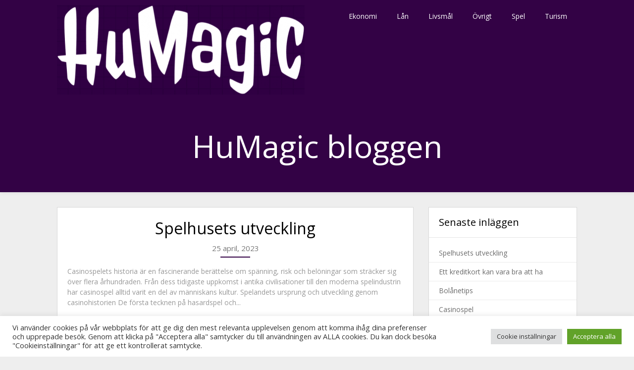

--- FILE ---
content_type: text/html; charset=UTF-8
request_url: https://humagic.se/
body_size: 56992
content:
<!DOCTYPE html><html lang="sv-SE"><head><meta charset="UTF-8"><meta name="viewport" content="width=device-width, initial-scale=1"><link rel="profile" href="https://gmpg.org/xfn/11"><link rel="pingback" href="https://humagic.se/xmlrpc.php"><title>HuMagic bloggen</title><meta name='robots' content='max-image-preview:large' /><link rel='dns-prefetch' href='//fonts.googleapis.com' /><link rel="alternate" type="application/rss+xml" title="HuMagic bloggen &raquo; Webbflöde" href="https://humagic.se/feed/" /><link rel="alternate" type="application/rss+xml" title="HuMagic bloggen &raquo; Kommentarsflöde" href="https://humagic.se/comments/feed/" /><style id='wp-img-auto-sizes-contain-inline-css' type='text/css'>img:is([sizes=auto i],[sizes^="auto," i]){contain-intrinsic-size:3000px 1500px}
/*# sourceURL=wp-img-auto-sizes-contain-inline-css */</style><style id='wp-emoji-styles-inline-css' type='text/css'>img.wp-smiley, img.emoji {
		display: inline !important;
		border: none !important;
		box-shadow: none !important;
		height: 1em !important;
		width: 1em !important;
		margin: 0 0.07em !important;
		vertical-align: -0.1em !important;
		background: none !important;
		padding: 0 !important;
	}
/*# sourceURL=wp-emoji-styles-inline-css */</style><style id='wp-block-library-inline-css' type='text/css'>:root{--wp-block-synced-color:#7a00df;--wp-block-synced-color--rgb:122,0,223;--wp-bound-block-color:var(--wp-block-synced-color);--wp-editor-canvas-background:#ddd;--wp-admin-theme-color:#007cba;--wp-admin-theme-color--rgb:0,124,186;--wp-admin-theme-color-darker-10:#006ba1;--wp-admin-theme-color-darker-10--rgb:0,107,160.5;--wp-admin-theme-color-darker-20:#005a87;--wp-admin-theme-color-darker-20--rgb:0,90,135;--wp-admin-border-width-focus:2px}@media (min-resolution:192dpi){:root{--wp-admin-border-width-focus:1.5px}}.wp-element-button{cursor:pointer}:root .has-very-light-gray-background-color{background-color:#eee}:root .has-very-dark-gray-background-color{background-color:#313131}:root .has-very-light-gray-color{color:#eee}:root .has-very-dark-gray-color{color:#313131}:root .has-vivid-green-cyan-to-vivid-cyan-blue-gradient-background{background:linear-gradient(135deg,#00d084,#0693e3)}:root .has-purple-crush-gradient-background{background:linear-gradient(135deg,#34e2e4,#4721fb 50%,#ab1dfe)}:root .has-hazy-dawn-gradient-background{background:linear-gradient(135deg,#faaca8,#dad0ec)}:root .has-subdued-olive-gradient-background{background:linear-gradient(135deg,#fafae1,#67a671)}:root .has-atomic-cream-gradient-background{background:linear-gradient(135deg,#fdd79a,#004a59)}:root .has-nightshade-gradient-background{background:linear-gradient(135deg,#330968,#31cdcf)}:root .has-midnight-gradient-background{background:linear-gradient(135deg,#020381,#2874fc)}:root{--wp--preset--font-size--normal:16px;--wp--preset--font-size--huge:42px}.has-regular-font-size{font-size:1em}.has-larger-font-size{font-size:2.625em}.has-normal-font-size{font-size:var(--wp--preset--font-size--normal)}.has-huge-font-size{font-size:var(--wp--preset--font-size--huge)}.has-text-align-center{text-align:center}.has-text-align-left{text-align:left}.has-text-align-right{text-align:right}.has-fit-text{white-space:nowrap!important}#end-resizable-editor-section{display:none}.aligncenter{clear:both}.items-justified-left{justify-content:flex-start}.items-justified-center{justify-content:center}.items-justified-right{justify-content:flex-end}.items-justified-space-between{justify-content:space-between}.screen-reader-text{border:0;clip-path:inset(50%);height:1px;margin:-1px;overflow:hidden;padding:0;position:absolute;width:1px;word-wrap:normal!important}.screen-reader-text:focus{background-color:#ddd;clip-path:none;color:#444;display:block;font-size:1em;height:auto;left:5px;line-height:normal;padding:15px 23px 14px;text-decoration:none;top:5px;width:auto;z-index:100000}html :where(.has-border-color){border-style:solid}html :where([style*=border-top-color]){border-top-style:solid}html :where([style*=border-right-color]){border-right-style:solid}html :where([style*=border-bottom-color]){border-bottom-style:solid}html :where([style*=border-left-color]){border-left-style:solid}html :where([style*=border-width]){border-style:solid}html :where([style*=border-top-width]){border-top-style:solid}html :where([style*=border-right-width]){border-right-style:solid}html :where([style*=border-bottom-width]){border-bottom-style:solid}html :where([style*=border-left-width]){border-left-style:solid}html :where(img[class*=wp-image-]){height:auto;max-width:100%}:where(figure){margin:0 0 1em}html :where(.is-position-sticky){--wp-admin--admin-bar--position-offset:var(--wp-admin--admin-bar--height,0px)}@media screen and (max-width:600px){html :where(.is-position-sticky){--wp-admin--admin-bar--position-offset:0px}}

/*# sourceURL=wp-block-library-inline-css */</style><style id='global-styles-inline-css' type='text/css'>:root{--wp--preset--aspect-ratio--square: 1;--wp--preset--aspect-ratio--4-3: 4/3;--wp--preset--aspect-ratio--3-4: 3/4;--wp--preset--aspect-ratio--3-2: 3/2;--wp--preset--aspect-ratio--2-3: 2/3;--wp--preset--aspect-ratio--16-9: 16/9;--wp--preset--aspect-ratio--9-16: 9/16;--wp--preset--color--black: #000000;--wp--preset--color--cyan-bluish-gray: #abb8c3;--wp--preset--color--white: #ffffff;--wp--preset--color--pale-pink: #f78da7;--wp--preset--color--vivid-red: #cf2e2e;--wp--preset--color--luminous-vivid-orange: #ff6900;--wp--preset--color--luminous-vivid-amber: #fcb900;--wp--preset--color--light-green-cyan: #7bdcb5;--wp--preset--color--vivid-green-cyan: #00d084;--wp--preset--color--pale-cyan-blue: #8ed1fc;--wp--preset--color--vivid-cyan-blue: #0693e3;--wp--preset--color--vivid-purple: #9b51e0;--wp--preset--gradient--vivid-cyan-blue-to-vivid-purple: linear-gradient(135deg,rgb(6,147,227) 0%,rgb(155,81,224) 100%);--wp--preset--gradient--light-green-cyan-to-vivid-green-cyan: linear-gradient(135deg,rgb(122,220,180) 0%,rgb(0,208,130) 100%);--wp--preset--gradient--luminous-vivid-amber-to-luminous-vivid-orange: linear-gradient(135deg,rgb(252,185,0) 0%,rgb(255,105,0) 100%);--wp--preset--gradient--luminous-vivid-orange-to-vivid-red: linear-gradient(135deg,rgb(255,105,0) 0%,rgb(207,46,46) 100%);--wp--preset--gradient--very-light-gray-to-cyan-bluish-gray: linear-gradient(135deg,rgb(238,238,238) 0%,rgb(169,184,195) 100%);--wp--preset--gradient--cool-to-warm-spectrum: linear-gradient(135deg,rgb(74,234,220) 0%,rgb(151,120,209) 20%,rgb(207,42,186) 40%,rgb(238,44,130) 60%,rgb(251,105,98) 80%,rgb(254,248,76) 100%);--wp--preset--gradient--blush-light-purple: linear-gradient(135deg,rgb(255,206,236) 0%,rgb(152,150,240) 100%);--wp--preset--gradient--blush-bordeaux: linear-gradient(135deg,rgb(254,205,165) 0%,rgb(254,45,45) 50%,rgb(107,0,62) 100%);--wp--preset--gradient--luminous-dusk: linear-gradient(135deg,rgb(255,203,112) 0%,rgb(199,81,192) 50%,rgb(65,88,208) 100%);--wp--preset--gradient--pale-ocean: linear-gradient(135deg,rgb(255,245,203) 0%,rgb(182,227,212) 50%,rgb(51,167,181) 100%);--wp--preset--gradient--electric-grass: linear-gradient(135deg,rgb(202,248,128) 0%,rgb(113,206,126) 100%);--wp--preset--gradient--midnight: linear-gradient(135deg,rgb(2,3,129) 0%,rgb(40,116,252) 100%);--wp--preset--font-size--small: 13px;--wp--preset--font-size--medium: 20px;--wp--preset--font-size--large: 36px;--wp--preset--font-size--x-large: 42px;--wp--preset--spacing--20: 0.44rem;--wp--preset--spacing--30: 0.67rem;--wp--preset--spacing--40: 1rem;--wp--preset--spacing--50: 1.5rem;--wp--preset--spacing--60: 2.25rem;--wp--preset--spacing--70: 3.38rem;--wp--preset--spacing--80: 5.06rem;--wp--preset--shadow--natural: 6px 6px 9px rgba(0, 0, 0, 0.2);--wp--preset--shadow--deep: 12px 12px 50px rgba(0, 0, 0, 0.4);--wp--preset--shadow--sharp: 6px 6px 0px rgba(0, 0, 0, 0.2);--wp--preset--shadow--outlined: 6px 6px 0px -3px rgb(255, 255, 255), 6px 6px rgb(0, 0, 0);--wp--preset--shadow--crisp: 6px 6px 0px rgb(0, 0, 0);}:where(.is-layout-flex){gap: 0.5em;}:where(.is-layout-grid){gap: 0.5em;}body .is-layout-flex{display: flex;}.is-layout-flex{flex-wrap: wrap;align-items: center;}.is-layout-flex > :is(*, div){margin: 0;}body .is-layout-grid{display: grid;}.is-layout-grid > :is(*, div){margin: 0;}:where(.wp-block-columns.is-layout-flex){gap: 2em;}:where(.wp-block-columns.is-layout-grid){gap: 2em;}:where(.wp-block-post-template.is-layout-flex){gap: 1.25em;}:where(.wp-block-post-template.is-layout-grid){gap: 1.25em;}.has-black-color{color: var(--wp--preset--color--black) !important;}.has-cyan-bluish-gray-color{color: var(--wp--preset--color--cyan-bluish-gray) !important;}.has-white-color{color: var(--wp--preset--color--white) !important;}.has-pale-pink-color{color: var(--wp--preset--color--pale-pink) !important;}.has-vivid-red-color{color: var(--wp--preset--color--vivid-red) !important;}.has-luminous-vivid-orange-color{color: var(--wp--preset--color--luminous-vivid-orange) !important;}.has-luminous-vivid-amber-color{color: var(--wp--preset--color--luminous-vivid-amber) !important;}.has-light-green-cyan-color{color: var(--wp--preset--color--light-green-cyan) !important;}.has-vivid-green-cyan-color{color: var(--wp--preset--color--vivid-green-cyan) !important;}.has-pale-cyan-blue-color{color: var(--wp--preset--color--pale-cyan-blue) !important;}.has-vivid-cyan-blue-color{color: var(--wp--preset--color--vivid-cyan-blue) !important;}.has-vivid-purple-color{color: var(--wp--preset--color--vivid-purple) !important;}.has-black-background-color{background-color: var(--wp--preset--color--black) !important;}.has-cyan-bluish-gray-background-color{background-color: var(--wp--preset--color--cyan-bluish-gray) !important;}.has-white-background-color{background-color: var(--wp--preset--color--white) !important;}.has-pale-pink-background-color{background-color: var(--wp--preset--color--pale-pink) !important;}.has-vivid-red-background-color{background-color: var(--wp--preset--color--vivid-red) !important;}.has-luminous-vivid-orange-background-color{background-color: var(--wp--preset--color--luminous-vivid-orange) !important;}.has-luminous-vivid-amber-background-color{background-color: var(--wp--preset--color--luminous-vivid-amber) !important;}.has-light-green-cyan-background-color{background-color: var(--wp--preset--color--light-green-cyan) !important;}.has-vivid-green-cyan-background-color{background-color: var(--wp--preset--color--vivid-green-cyan) !important;}.has-pale-cyan-blue-background-color{background-color: var(--wp--preset--color--pale-cyan-blue) !important;}.has-vivid-cyan-blue-background-color{background-color: var(--wp--preset--color--vivid-cyan-blue) !important;}.has-vivid-purple-background-color{background-color: var(--wp--preset--color--vivid-purple) !important;}.has-black-border-color{border-color: var(--wp--preset--color--black) !important;}.has-cyan-bluish-gray-border-color{border-color: var(--wp--preset--color--cyan-bluish-gray) !important;}.has-white-border-color{border-color: var(--wp--preset--color--white) !important;}.has-pale-pink-border-color{border-color: var(--wp--preset--color--pale-pink) !important;}.has-vivid-red-border-color{border-color: var(--wp--preset--color--vivid-red) !important;}.has-luminous-vivid-orange-border-color{border-color: var(--wp--preset--color--luminous-vivid-orange) !important;}.has-luminous-vivid-amber-border-color{border-color: var(--wp--preset--color--luminous-vivid-amber) !important;}.has-light-green-cyan-border-color{border-color: var(--wp--preset--color--light-green-cyan) !important;}.has-vivid-green-cyan-border-color{border-color: var(--wp--preset--color--vivid-green-cyan) !important;}.has-pale-cyan-blue-border-color{border-color: var(--wp--preset--color--pale-cyan-blue) !important;}.has-vivid-cyan-blue-border-color{border-color: var(--wp--preset--color--vivid-cyan-blue) !important;}.has-vivid-purple-border-color{border-color: var(--wp--preset--color--vivid-purple) !important;}.has-vivid-cyan-blue-to-vivid-purple-gradient-background{background: var(--wp--preset--gradient--vivid-cyan-blue-to-vivid-purple) !important;}.has-light-green-cyan-to-vivid-green-cyan-gradient-background{background: var(--wp--preset--gradient--light-green-cyan-to-vivid-green-cyan) !important;}.has-luminous-vivid-amber-to-luminous-vivid-orange-gradient-background{background: var(--wp--preset--gradient--luminous-vivid-amber-to-luminous-vivid-orange) !important;}.has-luminous-vivid-orange-to-vivid-red-gradient-background{background: var(--wp--preset--gradient--luminous-vivid-orange-to-vivid-red) !important;}.has-very-light-gray-to-cyan-bluish-gray-gradient-background{background: var(--wp--preset--gradient--very-light-gray-to-cyan-bluish-gray) !important;}.has-cool-to-warm-spectrum-gradient-background{background: var(--wp--preset--gradient--cool-to-warm-spectrum) !important;}.has-blush-light-purple-gradient-background{background: var(--wp--preset--gradient--blush-light-purple) !important;}.has-blush-bordeaux-gradient-background{background: var(--wp--preset--gradient--blush-bordeaux) !important;}.has-luminous-dusk-gradient-background{background: var(--wp--preset--gradient--luminous-dusk) !important;}.has-pale-ocean-gradient-background{background: var(--wp--preset--gradient--pale-ocean) !important;}.has-electric-grass-gradient-background{background: var(--wp--preset--gradient--electric-grass) !important;}.has-midnight-gradient-background{background: var(--wp--preset--gradient--midnight) !important;}.has-small-font-size{font-size: var(--wp--preset--font-size--small) !important;}.has-medium-font-size{font-size: var(--wp--preset--font-size--medium) !important;}.has-large-font-size{font-size: var(--wp--preset--font-size--large) !important;}.has-x-large-font-size{font-size: var(--wp--preset--font-size--x-large) !important;}
/*# sourceURL=global-styles-inline-css */</style><style id='classic-theme-styles-inline-css' type='text/css'>/*! This file is auto-generated */
.wp-block-button__link{color:#fff;background-color:#32373c;border-radius:9999px;box-shadow:none;text-decoration:none;padding:calc(.667em + 2px) calc(1.333em + 2px);font-size:1.125em}.wp-block-file__button{background:#32373c;color:#fff;text-decoration:none}
/*# sourceURL=/wp-includes/css/classic-themes.min.css */</style><link rel='stylesheet' id='contact-form-7-css' href='https://humagic.se/wp-content/cache/autoptimize/autoptimize_single_64ac31699f5326cb3c76122498b76f66.php?ver=6.1.4' type='text/css' media='all' /><link rel='stylesheet' id='cookie-law-info-css' href='https://humagic.se/wp-content/cache/autoptimize/autoptimize_single_20e8490fab0dcf7557a5c8b54494db6f.php?ver=3.3.9.1' type='text/css' media='all' /><link rel='stylesheet' id='cookie-law-info-gdpr-css' href='https://humagic.se/wp-content/cache/autoptimize/autoptimize_single_359aca8a88b2331aa34ac505acad9911.php?ver=3.3.9.1' type='text/css' media='all' /><link rel='stylesheet' id='wpa-css-css' href='https://humagic.se/wp-content/cache/autoptimize/autoptimize_single_a0b823f7ab1f0a3a563fb10c3664d2a6.php?ver=2.3.04' type='text/css' media='all' /><link rel='stylesheet' id='landing-pageasy-style-css' href='https://humagic.se/wp-content/cache/autoptimize/autoptimize_single_03c84f286e2da374d39167c017a5c97a.php?ver=6.9' type='text/css' media='all' /><style id='landing-pageasy-style-inline-css' type='text/css'>#site-header { background-image: url(''); }
  .related-posts .related-posts-no-img h5.title.front-view-title, #tabber .inside li .meta b,footer .widget li a:hover,.fn a,.reply a,#tabber .inside li div.info .entry-title a:hover, #navigation ul ul a:hover,.single_post a, a:hover, .sidebar.c-4-12 .textwidget a, #site-footer .textwidget a, #commentform a, #tabber .inside li a, .copyrights a:hover, a, .sidebar.c-4-12 a:hover, .top a:hover, footer .tagcloud a:hover,.sticky-text { color: #330245; }

  .total-comments span:after, span.sticky-post, .nav-previous a:hover, .nav-next a:hover, #commentform input#submit, #pageasyform input[type='submit'], .home_menu_item, .currenttext, .pagination a:hover, .readMore a, .bclwp-subscribe input[type='submit'], .pagination .current, .woocommerce nav.woocommerce-pagination ul li a:focus, .woocommerce nav.woocommerce-pagination ul li a:hover, .woocommerce nav.woocommerce-pagination ul li span.current, .woocommerce-product-pageasy input[type="submit"], .woocommerce a.button, .woocommerce-page a.button, .woocommerce button.button, .woocommerce-page button.button, .woocommerce input.button, .woocommerce-page input.button, .woocommerce #respond input#submit, .woocommerce-page #respond input#submit, .woocommerce #content input.button, .woocommerce-page #content input.button, #sidebars h3.widget-title:after, .postauthor h4:after, .related-posts h3:after, .archive .postsby span:after, .comment-respond h4:after, .single_post header:after, #cancel-comment-reply-link, .upper-widgets-grid h3:after, .site-branding .site-title:after, .thumbnail-post-content .entry-meta:after { background-color: #330245; }

  #sidebars .widget h3, #sidebars .widget h3 a { border-left-color: #330245; }

  .related-posts-no-img, #navigation ul li.current-menu-item a, .woocommerce nav.woocommerce-pagination ul li span.current, .woocommerce-page nav.woocommerce-pagination ul li span.current, .woocommerce #content nav.woocommerce-pagination ul li span.current, .woocommerce-page #content nav.woocommerce-pagination ul li span.current, .woocommerce nav.woocommerce-pagination ul li a:hover, .woocommerce-page nav.woocommerce-pagination ul li a:hover, .woocommerce #content nav.woocommerce-pagination ul li a:hover, .woocommerce-page #content nav.woocommerce-pagination ul li a:hover, .woocommerce nav.woocommerce-pagination ul li a:focus, .woocommerce-page nav.woocommerce-pagination ul li a:focus, .woocommerce #content nav.woocommerce-pagination ul li a:focus, .woocommerce-page #content nav.woocommerce-pagination ul li a:focus, .pagination .current, .tagcloud a { border-color: #330245; }
  .corner { border-color: transparent transparent #330245 transparent;}

  
/*# sourceURL=landing-pageasy-style-inline-css */</style><link rel='stylesheet' id='theme-slug-fonts-css' href='//fonts.googleapis.com/css?family=Open+Sans%3A400%2C600%2C700%2C800' type='text/css' media='all' /><link rel='stylesheet' id='font-awesome-css' href='https://humagic.se/wp-content/themes/landing-pageasy/css/font-awesome.min.css?ver=6.9' type='text/css' media='all' /> <script type="text/javascript" src="https://humagic.se/wp-includes/js/jquery/jquery.min.js?ver=3.7.1" id="jquery-core-js"></script> <script defer type="text/javascript" src="https://humagic.se/wp-includes/js/jquery/jquery-migrate.min.js?ver=3.4.1" id="jquery-migrate-js"></script> <script defer id="cookie-law-info-js-extra" src="[data-uri]"></script> <script defer type="text/javascript" src="https://humagic.se/wp-content/cache/autoptimize/autoptimize_single_c5592a6fda4d0b779f56db2d5ddac010.php?ver=3.3.9.1" id="cookie-law-info-js"></script> <link rel="https://api.w.org/" href="https://humagic.se/wp-json/" /><link rel="EditURI" type="application/rsd+xml" title="RSD" href="https://humagic.se/xmlrpc.php?rsd" /><meta name="generator" content="WordPress 6.9" /><style type="text/css">.site-branding .fa { color: ; }
        .site-branding .fa { border-color: ; }



     .header-button-solid, .header-button-solid:hover, .header-button-solid:active, .header-button-solid:focus { color: ; }
     .header-button-solid, .header-button-solid:hover, .header-button-solid:active, .header-button-solid:focus { background: #330245; }
     .header-button-border, .header-button-border:hover, .header-button-border:active, .header-button-border:focus { color: ; }
     .header-button-border, .header-button-border:hover, .header-button-border:active, .header-button-border:focus { border-color: ; }


     .read-more, .read-more:hover, .read-more:active, .read-more:focus, .read-more:visited { background: #330245; }
     .read-more, .read-more:hover, .read-more:active, .read-more:focus, .read-more:visited { color: ; }



     .pagination a, .pagination2, .pagination .dots, .post.excerpt { background: ; }
     #content, #comments, #commentsAdd, .related-posts, .single-post .post.excerpt, .postauthor { background: ; }
     #sidebars .widget { background: ; }
     .upper-widgets-grid-wrapper { background: ; }
     footer { background: ; }
     .copyrights { background: ; }
     #site-header { background-color: #330245; }
     .primary-navigation, .primary-navigation, #navigation ul ul li { background-color: ; }
     a#pull, #navigation .menu a, #navigation .menu a:hover, #navigation .menu .fa > a, #navigation .menu .fa > a, #navigation .toggle-caret, #navigation span.site-logo a, #navigation.mobile-menu-wrapper .site-logo a, .primary-navigation.header-activated #navigation ul ul li a { color:  }
     #sidebars .widget h3, #sidebars .widget h3 a, #sidebars h3 { color: ; }
     #sidebars .widget a, #sidebars a, #sidebars li a { color: ; }
     #sidebars .widget, #sidebars, #sidebars .widget li { color: ; }
     .post.excerpt .post-content, .pagination a, .pagination2, .pagination .dots { color: ; }
     .post.excerpt h2.title a { color: ; }
     .pagination a, .pagination2, .pagination .dots { border-color: ; }
     span.entry-meta{ color: ; }
     .article h1, .article h2, .article h3, .article h4, .article h5, .article h6, .total-comments, .article th{ color: ; }
     .article, .article p, .related-posts .title, .breadcrumb, .article #commentform textarea  { color: ; }
     .article a, .breadcrumb a, #commentform a { color: #36003a; }
     #commentform input#submit, #commentform input#submit:hover{ background: #36003a; }
     .post-date-landing, .comment time { color: ; }
     .footer-widgets #pageasyform input[type='submit'],  .footer-widgets #pageasyform input[type='submit']:hover{ background: ; }
     .footer-widgets h3:after{ background: ; }
     .footer-widgets h3, .footer-widgets h3 a, footer .widget.widget_rss h3 a { color: ; }
     .footer-widgets .widget li, .footer-widgets .widget, #copyright-note, footer p{ color: ; }
     footer .widget a, #copyright-note a, #copyright-note a:hover, footer .widget a:hover, footer .widget li a:hover{ color: ; }
     .top-column-widget a, .top-column-widget a:hover, .top-column-widget a:active, .top-column-widget a:focus { color: #330245; }
     .top-column-widget, .upper-widgets-grid { color: ; }
     .top-column-widget .widget.widget_rss h3 a, .upper-widgets-grid h3, .top-column-widget h3{ color: ; }
     @media screen and (min-width: 865px) {
        .primary-navigation.header-activated #navigation a { color: ; }
    }
    @media screen and (max-width: 865px) {
        #navigation.mobile-menu-wrapper{ background-color: ; }
    }
    .site-branding { padding-top: 30px; }
    .site-branding { padding-bottom: 46px; }</style><style type="text/css">.site-branding .site-title,
	.site-branding .site-description {
		color: #fff;
	}</style><link rel="icon" href="https://humagic.se/wp-content/uploads/2021/06/cropped-humagic-32x32.png" sizes="32x32" /><link rel="icon" href="https://humagic.se/wp-content/uploads/2021/06/cropped-humagic-192x192.png" sizes="192x192" /><link rel="apple-touch-icon" href="https://humagic.se/wp-content/uploads/2021/06/cropped-humagic-180x180.png" /><meta name="msapplication-TileImage" content="https://humagic.se/wp-content/uploads/2021/06/cropped-humagic-270x270.png" /><link rel='stylesheet' id='cookie-law-info-table-css' href='https://humagic.se/wp-content/cache/autoptimize/autoptimize_single_26b4f0c3c1bcf76291fa4952fb7f04fb.php?ver=3.3.9.1' type='text/css' media='all' /></head><body data-rsssl=1 class="home blog wp-custom-logo wp-theme-landing-pageasy hfeed"><div class="main-container"> <a class="skip-link screen-reader-text" href="#content">Hoppa till innehåll</a><header id="site-header" role="banner"><div class="primary-navigation header-activated"> <a href="#" id="pull" class="toggle-mobile-menu">Meny</a><div class="container clear"><nav id="navigation" class="primary-navigation mobile-menu-wrapper" role="navigation"> <span id="logo" class="image-logo" itemprop="headline"> <a href="https://humagic.se/" class="custom-logo-link" rel="home" aria-current="page"><img width="500" height="181" src="https://humagic.se/wp-content/uploads/2021/06/humagic.se_-e1624110883469.png" class="custom-logo" alt="humagic.se" decoding="async" fetchpriority="high" /></a> </span><ul class="menu clearfix"><li class="cat-item cat-item-7"><a href="https://humagic.se/category/ekonomi/">Ekonomi</a></li><li class="cat-item cat-item-6"><a href="https://humagic.se/category/lan/">Lån</a></li><li class="cat-item cat-item-2"><a href="https://humagic.se/category/livsmal/">Livsmål</a></li><li class="cat-item cat-item-5"><a href="https://humagic.se/category/ovrigt/">Övrigt</a></li><li class="cat-item cat-item-4"><a href="https://humagic.se/category/spel/">Spel</a></li><li class="cat-item cat-item-3"><a href="https://humagic.se/category/turism/">Turism</a></li></ul></nav></div></div><div class="container clear"><div class="site-branding"><div class="site-title"> HuMagic bloggen</div><div class="site-description"></div><div class="social-media-wrap"></div></div></div></header><div id="page" class="home-page"><div class="article"><article class="post excerpt"><div class="post-blogs-container"><div class="thumbnail-post-content"><h2 class="title"> <a href="https://humagic.se/spelhusets-utveckling/" title="Spelhusets utveckling" rel="bookmark">Spelhusets utveckling</a></h2> <span class="entry-meta"> 25 april, 2023 </span><div class="post-content"> Casinospelets historia är en fascinerande berättelse om spänning, risk och belöningar som sträcker sig över flera århundraden. Från dess tidigaste uppkomst i antika civilisationer till den moderna spelindustrin har casinospel alltid varit en del av människans kultur. Spelandets ursprung och utveckling genom casinohistorien De första tecknen på hasardspel och...</div> <a href="https://humagic.se/spelhusets-utveckling/" title="Spelhusets utveckling" class="read-more">Läs mer</a></article><article class="post excerpt"><div class="post-blogs-container"><div class="thumbnail-post-content"><h2 class="title"> <a href="https://humagic.se/ett-kreditkort-kan-vara-bra-att-ha/" title="Ett kreditkort kan vara bra att ha" rel="bookmark">Ett kreditkort kan vara bra att ha</a></h2> <span class="entry-meta"> 24 augusti, 2021 </span><div class="post-content"> Behöver du ett kreditkort? Bästa kreditkorten visar var du skaffar kreditkort. Ansök om kreditkort direkt på nätet snabbt, enkelt och säkert. Så här kan kreditkort hjälpa dig ur en tillfällig ekonomisk knipa eller om du ska boka en resa. Kreditkort är en variant av kontokort som innebär att du...</div> <a href="https://humagic.se/ett-kreditkort-kan-vara-bra-att-ha/" title="Ett kreditkort kan vara bra att ha" class="read-more">Läs mer</a></article><article class="post excerpt"><div class="post-blogs-container"><div class="thumbnail-post-content"><h2 class="title"> <a href="https://humagic.se/bolanetips/" title="Bolånetips" rel="bookmark">Bolånetips</a></h2> <span class="entry-meta"> 6 februari, 2021 </span><div class="post-content"> Tänkte här dela med mig av lite tips kring bolån. Läs mer nedan. Lagfart När du köpt en fastighet är lagfarten beviset på att det är du som äger fastigheten. När du köper hus betalar du en så kallad stämpelskatt för att få lagfart, för närvarande 1,5 procent av...</div> <a href="https://humagic.se/bolanetips/" title="Bolånetips" class="read-more">Läs mer</a></article><article class="post excerpt"><div class="post-blogs-container"><div class="thumbnail-post-content"><h2 class="title"> <a href="https://humagic.se/casinospel/" title="Casinospel" rel="bookmark">Casinospel</a></h2> <span class="entry-meta"> 3 november, 2020 </span><div class="post-content"> Att spela spel online är ett stort intresse för många och Minecraft och Terraria är spel som har miljoner användare världen över. Den som gillar spel om pengar har också mycket att välja mellan då det finns tusentals casinospel online. Det finns idag massor av olika casinospel att välja...</div> <a href="https://humagic.se/casinospel/" title="Casinospel" class="read-more">Läs mer</a></article><article class="post excerpt"><div class="post-blogs-container-thumbnails"><div class="featured-thumbnail-container"> <a href="https://humagic.se/hissgardiner/" title="Hissgardiner" id="featured-thumbnail"> <img width="1707" height="2560" src="https://humagic.se/wp-content/uploads/2020/07/hissgardiner.jpg" class="attachment-full size-full wp-post-image" alt="hissgardiner är bra" decoding="async" srcset="https://humagic.se/wp-content/uploads/2020/07/hissgardiner.jpg 1707w, https://humagic.se/wp-content/uploads/2020/07/hissgardiner-200x300.jpg 200w, https://humagic.se/wp-content/uploads/2020/07/hissgardiner-683x1024.jpg 683w, https://humagic.se/wp-content/uploads/2020/07/hissgardiner-768x1152.jpg 768w, https://humagic.se/wp-content/uploads/2020/07/hissgardiner-1024x1536.jpg 1024w, https://humagic.se/wp-content/uploads/2020/07/hissgardiner-1366x2048.jpg 1366w" sizes="(max-width: 1707px) 100vw, 1707px" /> </a></div><div class="thumbnail-post-content"><h2 class="title"> <a href="https://humagic.se/hissgardiner/" title="Hissgardiner" rel="bookmark">Hissgardiner</a></h2> <span class="entry-meta"> 27 juni, 2020 </span><div class="post-content"> Att välja passande gardiner för hemmet eller arbetsplatsen kan vara svårt, eftersom det finns så många olika alternativ. Hissgardiner blir alltmer populära på grund av ett antal orsaker, inklusive underhåll, mångsidighet, estetik, termiska förmåner och möjligheten att minska buller och oönskat solljus. Även om hissgardiner har varit konsekvent populära...</div> <a href="https://humagic.se/hissgardiner/" title="Hissgardiner" class="read-more">Läs mer</a></article><article class="post excerpt"><div class="post-blogs-container-thumbnails"><div class="featured-thumbnail-container"> <a href="https://humagic.se/minecraft-och-terraria/" title="Minecraft och Terraria" id="featured-thumbnail"> <img width="512" height="264" src="https://humagic.se/wp-content/uploads/2020/07/minecraft-mot-terraria.jpg" class="attachment-full size-full wp-post-image" alt="minecraft eller terraria" decoding="async" srcset="https://humagic.se/wp-content/uploads/2020/07/minecraft-mot-terraria.jpg 512w, https://humagic.se/wp-content/uploads/2020/07/minecraft-mot-terraria-300x155.jpg 300w" sizes="(max-width: 512px) 100vw, 512px" /> </a></div><div class="thumbnail-post-content"><h2 class="title"> <a href="https://humagic.se/minecraft-och-terraria/" title="Minecraft och Terraria" rel="bookmark">Minecraft och Terraria</a></h2> <span class="entry-meta"> 16 maj, 2020 </span><div class="post-content"> Minecraft är ett populärt onlinespel där spelaren utforskar en värld som man kan bygga om med hjälp av block som är en kubikmeter stora men ett annat stort spel är terraria. Dessa block bygger också upp världen som den är när spelaren startar spelet. I världen finns även objekt...</div> <a href="https://humagic.se/minecraft-och-terraria/" title="Minecraft och Terraria" class="read-more">Läs mer</a></article><article class="post excerpt"><div class="post-blogs-container-thumbnails"><div class="featured-thumbnail-container"> <a href="https://humagic.se/minecraft-ar-bra-for-kreativiteten/" title="Minecraft är bra för kreativiteten" id="featured-thumbnail"> <img width="512" height="250" src="https://humagic.se/wp-content/uploads/2020/04/minecraft.png" class="attachment-full size-full wp-post-image" alt="minecraft är bra för hjärnan" decoding="async" srcset="https://humagic.se/wp-content/uploads/2020/04/minecraft.png 512w, https://humagic.se/wp-content/uploads/2020/04/minecraft-300x146.png 300w" sizes="(max-width: 512px) 100vw, 512px" /> </a></div><div class="thumbnail-post-content"><h2 class="title"> <a href="https://humagic.se/minecraft-ar-bra-for-kreativiteten/" title="Minecraft är bra för kreativiteten" rel="bookmark">Minecraft är bra för kreativiteten</a></h2> <span class="entry-meta"> 5 april, 2020 </span><div class="post-content"> Har du testat att spela Minecraft? Kort beskrivet är det ett datorspel i form av bygg- och äventyrsspel. Även om du har hört talas om det kanske du inte vet exakt vad det går ut på, och då är du inte ensam. Minecraft är nämligen ett spel som blir...</div> <a href="https://humagic.se/minecraft-ar-bra-for-kreativiteten/" title="Minecraft är bra för kreativiteten" class="read-more">Läs mer</a></article><article class="post excerpt"><div class="post-blogs-container-thumbnails"><div class="featured-thumbnail-container"> <a href="https://humagic.se/turista-i-falkoping/" title="Turista i Falköping" id="featured-thumbnail"> <img width="1280" height="768" src="https://humagic.se/wp-content/uploads/2020/02/falköping.jpg" class="attachment-full size-full wp-post-image" alt="falköping är en trevlig stad" decoding="async" loading="lazy" srcset="https://humagic.se/wp-content/uploads/2020/02/falköping.jpg 1280w, https://humagic.se/wp-content/uploads/2020/02/falköping-300x180.jpg 300w, https://humagic.se/wp-content/uploads/2020/02/falköping-1024x614.jpg 1024w, https://humagic.se/wp-content/uploads/2020/02/falköping-768x461.jpg 768w" sizes="auto, (max-width: 1280px) 100vw, 1280px" /> </a></div><div class="thumbnail-post-content"><h2 class="title"> <a href="https://humagic.se/turista-i-falkoping/" title="Turista i Falköping" rel="bookmark">Turista i Falköping</a></h2> <span class="entry-meta"> 28 februari, 2020 </span><div class="post-content"> Varför ska man turista i Falköping? Med sin genuina småstadscharm lockar man många till att turista i Falköping. Här hittar du allt du behöver av shopping, bad, skidåkning, kultur, härlig natur och god mat av bästa råvaror. Falköping har länge varit en av Sveriges kotätaste kommuner och det visar...</div> <a href="https://humagic.se/turista-i-falkoping/" title="Turista i Falköping" class="read-more">Läs mer</a></article><article class="post excerpt"><div class="post-blogs-container-thumbnails"><div class="featured-thumbnail-container"> <a href="https://humagic.se/vaga-ta-ansvar-over-din-egen-lycka/" title="Våga ta ansvar över din egen lycka" id="featured-thumbnail"> <img width="1200" height="590" src="https://humagic.se/wp-content/uploads/2020/02/forandra.jpg" class="attachment-full size-full wp-post-image" alt="Förändra det du kan" decoding="async" loading="lazy" srcset="https://humagic.se/wp-content/uploads/2020/02/forandra.jpg 1200w, https://humagic.se/wp-content/uploads/2020/02/forandra-300x148.jpg 300w, https://humagic.se/wp-content/uploads/2020/02/forandra-1024x503.jpg 1024w, https://humagic.se/wp-content/uploads/2020/02/forandra-768x378.jpg 768w" sizes="auto, (max-width: 1200px) 100vw, 1200px" /> </a></div><div class="thumbnail-post-content"><h2 class="title"> <a href="https://humagic.se/vaga-ta-ansvar-over-din-egen-lycka/" title="Våga ta ansvar över din egen lycka" rel="bookmark">Våga ta ansvar över din egen lycka</a></h2> <span class="entry-meta"> 20 januari, 2020 </span><div class="post-content"> Idag är det återigen måndag och jag vet att måndagar kan vara en väldigt känsloladdad dag för många. Efter ha haft en skön ledig helg så ska man gå tillbaka till en hel veckas jobb. Tidiga morgnar, kanske mycket stress och till och med kanske man måste spendera fem...</div> <a href="https://humagic.se/vaga-ta-ansvar-over-din-egen-lycka/" title="Våga ta ansvar över din egen lycka" class="read-more">Läs mer</a></article><nav class="navigation posts-navigation" role="navigation"></nav></div><aside class="sidebar c-4-12"><div id="sidebars" class="sidebar"><div class="sidebar_list"><div id="recent-posts-2" class="widget widget_recent_entries"><h3 class="widget-title"><span>Senaste inläggen</span></h3><ul><li> <a href="https://humagic.se/spelhusets-utveckling/">Spelhusets utveckling</a></li><li> <a href="https://humagic.se/ett-kreditkort-kan-vara-bra-att-ha/">Ett kreditkort kan vara bra att ha</a></li><li> <a href="https://humagic.se/bolanetips/">Bolånetips</a></li><li> <a href="https://humagic.se/casinospel/">Casinospel</a></li><li> <a href="https://humagic.se/hissgardiner/">Hissgardiner</a></li><li> <a href="https://humagic.se/minecraft-och-terraria/">Minecraft och Terraria</a></li><li> <a href="https://humagic.se/minecraft-ar-bra-for-kreativiteten/">Minecraft är bra för kreativiteten</a></li><li> <a href="https://humagic.se/turista-i-falkoping/">Turista i Falköping</a></li><li> <a href="https://humagic.se/vaga-ta-ansvar-over-din-egen-lycka/">Våga ta ansvar över din egen lycka</a></li></ul></div></div></div></aside></div><footer id="site-footer" role="contentinfo"><div class="copyrights"><div class="container"><div class="row" id="copyright-note"> <span> © HuMagic </span></div></div></div></footer> <script type="speculationrules">{"prefetch":[{"source":"document","where":{"and":[{"href_matches":"/*"},{"not":{"href_matches":["/wp-*.php","/wp-admin/*","/wp-content/uploads/*","/wp-content/*","/wp-content/plugins/*","/wp-content/themes/landing-pageasy/*","/*\\?(.+)"]}},{"not":{"selector_matches":"a[rel~=\"nofollow\"]"}},{"not":{"selector_matches":".no-prefetch, .no-prefetch a"}}]},"eagerness":"conservative"}]}</script> <div id="cookie-law-info-bar" data-nosnippet="true"><span><div class="cli-bar-container cli-style-v2"><div class="cli-bar-message">Vi använder cookies på vår webbplats för att ge dig den mest relevanta upplevelsen genom att komma ihåg dina preferenser och upprepade besök. Genom att klicka på "Acceptera alla" samtycker du till användningen av ALLA cookies. Du kan dock besöka "Cookieinställningar" för att ge ett kontrollerat samtycke.<br /></div><div class="cli-bar-btn_container"><a role='button' class="medium cli-plugin-button cli-plugin-main-button cli_settings_button" style="margin:0px 5px 0px 0px">Cookie inställningar</a><a id="wt-cli-accept-all-btn" role='button' data-cli_action="accept_all" class="wt-cli-element medium cli-plugin-button wt-cli-accept-all-btn cookie_action_close_header cli_action_button">Acceptera alla</a></div></div></span></div><div id="cookie-law-info-again" data-nosnippet="true"><span id="cookie_hdr_showagain">Hantera samtycke</span></div><div class="cli-modal" data-nosnippet="true" id="cliSettingsPopup" tabindex="-1" role="dialog" aria-labelledby="cliSettingsPopup" aria-hidden="true"><div class="cli-modal-dialog" role="document"><div class="cli-modal-content cli-bar-popup"> <button type="button" class="cli-modal-close" id="cliModalClose"> <svg class="" viewBox="0 0 24 24"><path d="M19 6.41l-1.41-1.41-5.59 5.59-5.59-5.59-1.41 1.41 5.59 5.59-5.59 5.59 1.41 1.41 5.59-5.59 5.59 5.59 1.41-1.41-5.59-5.59z"></path><path d="M0 0h24v24h-24z" fill="none"></path></svg> <span class="wt-cli-sr-only">Stäng</span> </button><div class="cli-modal-body"><div class="cli-container-fluid cli-tab-container"><div class="cli-row"><div class="cli-col-12 cli-align-items-stretch cli-px-0"><div class="cli-privacy-overview"><h4>Privacy Overview</h4><div class="cli-privacy-content"><div class="cli-privacy-content-text">This website uses cookies to improve your experience while you navigate through the website. Out of these, the cookies that are categorized as necessary are stored on your browser as they are essential for the working of basic functionalities of the website. We also use third-party cookies that help us analyze and understand how you use this website. These cookies will be stored in your browser only with your consent. You also have the option to opt-out of these cookies. But opting out of some of these cookies may affect your browsing experience.</div></div> <a class="cli-privacy-readmore" aria-label="Visa mer" role="button" data-readmore-text="Visa mer" data-readless-text="Visa mindre"></a></div></div><div class="cli-col-12 cli-align-items-stretch cli-px-0 cli-tab-section-container"><div class="cli-tab-section"><div class="cli-tab-header"> <a role="button" tabindex="0" class="cli-nav-link cli-settings-mobile" data-target="necessary" data-toggle="cli-toggle-tab"> Necessary </a><div class="wt-cli-necessary-checkbox"> <input type="checkbox" class="cli-user-preference-checkbox"  id="wt-cli-checkbox-necessary" data-id="checkbox-necessary" checked="checked"  /> <label class="form-check-label" for="wt-cli-checkbox-necessary">Necessary</label></div> <span class="cli-necessary-caption">Alltid aktiverad</span></div><div class="cli-tab-content"><div class="cli-tab-pane cli-fade" data-id="necessary"><div class="wt-cli-cookie-description"> Necessary cookies are absolutely essential for the website to function properly. These cookies ensure basic functionalities and security features of the website, anonymously.<table class="cookielawinfo-row-cat-table cookielawinfo-winter"><thead><tr><th class="cookielawinfo-column-1">Cookie</th><th class="cookielawinfo-column-3">Varaktighet</th><th class="cookielawinfo-column-4">Beskrivning</th></tr></thead><tbody><tr class="cookielawinfo-row"><td class="cookielawinfo-column-1">cookielawinfo-checkbox-analytics</td><td class="cookielawinfo-column-3">11 months</td><td class="cookielawinfo-column-4">This cookie is set by GDPR Cookie Consent plugin. The cookie is used to store the user consent for the cookies in the category "Analytics".</td></tr><tr class="cookielawinfo-row"><td class="cookielawinfo-column-1">cookielawinfo-checkbox-functional</td><td class="cookielawinfo-column-3">11 months</td><td class="cookielawinfo-column-4">The cookie is set by GDPR cookie consent to record the user consent for the cookies in the category "Functional".</td></tr><tr class="cookielawinfo-row"><td class="cookielawinfo-column-1">cookielawinfo-checkbox-necessary</td><td class="cookielawinfo-column-3">11 months</td><td class="cookielawinfo-column-4">This cookie is set by GDPR Cookie Consent plugin. The cookies is used to store the user consent for the cookies in the category "Necessary".</td></tr><tr class="cookielawinfo-row"><td class="cookielawinfo-column-1">cookielawinfo-checkbox-others</td><td class="cookielawinfo-column-3">11 months</td><td class="cookielawinfo-column-4">This cookie is set by GDPR Cookie Consent plugin. The cookie is used to store the user consent for the cookies in the category "Other.</td></tr><tr class="cookielawinfo-row"><td class="cookielawinfo-column-1">cookielawinfo-checkbox-performance</td><td class="cookielawinfo-column-3">11 months</td><td class="cookielawinfo-column-4">This cookie is set by GDPR Cookie Consent plugin. The cookie is used to store the user consent for the cookies in the category "Performance".</td></tr><tr class="cookielawinfo-row"><td class="cookielawinfo-column-1">viewed_cookie_policy</td><td class="cookielawinfo-column-3">11 months</td><td class="cookielawinfo-column-4">The cookie is set by the GDPR Cookie Consent plugin and is used to store whether or not user has consented to the use of cookies. It does not store any personal data.</td></tr></tbody></table></div></div></div></div><div class="cli-tab-section"><div class="cli-tab-header"> <a role="button" tabindex="0" class="cli-nav-link cli-settings-mobile" data-target="functional" data-toggle="cli-toggle-tab"> Functional </a><div class="cli-switch"> <input type="checkbox" id="wt-cli-checkbox-functional" class="cli-user-preference-checkbox"  data-id="checkbox-functional" /> <label for="wt-cli-checkbox-functional" class="cli-slider" data-cli-enable="Aktiverad" data-cli-disable="Inaktiverad"><span class="wt-cli-sr-only">Functional</span></label></div></div><div class="cli-tab-content"><div class="cli-tab-pane cli-fade" data-id="functional"><div class="wt-cli-cookie-description"> Functional cookies help to perform certain functionalities like sharing the content of the website on social media platforms, collect feedbacks, and other third-party features.</div></div></div></div><div class="cli-tab-section"><div class="cli-tab-header"> <a role="button" tabindex="0" class="cli-nav-link cli-settings-mobile" data-target="performance" data-toggle="cli-toggle-tab"> Performance </a><div class="cli-switch"> <input type="checkbox" id="wt-cli-checkbox-performance" class="cli-user-preference-checkbox"  data-id="checkbox-performance" /> <label for="wt-cli-checkbox-performance" class="cli-slider" data-cli-enable="Aktiverad" data-cli-disable="Inaktiverad"><span class="wt-cli-sr-only">Performance</span></label></div></div><div class="cli-tab-content"><div class="cli-tab-pane cli-fade" data-id="performance"><div class="wt-cli-cookie-description"> Performance cookies are used to understand and analyze the key performance indexes of the website which helps in delivering a better user experience for the visitors.</div></div></div></div><div class="cli-tab-section"><div class="cli-tab-header"> <a role="button" tabindex="0" class="cli-nav-link cli-settings-mobile" data-target="analytics" data-toggle="cli-toggle-tab"> Analytics </a><div class="cli-switch"> <input type="checkbox" id="wt-cli-checkbox-analytics" class="cli-user-preference-checkbox"  data-id="checkbox-analytics" /> <label for="wt-cli-checkbox-analytics" class="cli-slider" data-cli-enable="Aktiverad" data-cli-disable="Inaktiverad"><span class="wt-cli-sr-only">Analytics</span></label></div></div><div class="cli-tab-content"><div class="cli-tab-pane cli-fade" data-id="analytics"><div class="wt-cli-cookie-description"> Analytical cookies are used to understand how visitors interact with the website. These cookies help provide information on metrics the number of visitors, bounce rate, traffic source, etc.</div></div></div></div><div class="cli-tab-section"><div class="cli-tab-header"> <a role="button" tabindex="0" class="cli-nav-link cli-settings-mobile" data-target="advertisement" data-toggle="cli-toggle-tab"> Advertisement </a><div class="cli-switch"> <input type="checkbox" id="wt-cli-checkbox-advertisement" class="cli-user-preference-checkbox"  data-id="checkbox-advertisement" /> <label for="wt-cli-checkbox-advertisement" class="cli-slider" data-cli-enable="Aktiverad" data-cli-disable="Inaktiverad"><span class="wt-cli-sr-only">Advertisement</span></label></div></div><div class="cli-tab-content"><div class="cli-tab-pane cli-fade" data-id="advertisement"><div class="wt-cli-cookie-description"> Advertisement cookies are used to provide visitors with relevant ads and marketing campaigns. These cookies track visitors across websites and collect information to provide customized ads.</div></div></div></div><div class="cli-tab-section"><div class="cli-tab-header"> <a role="button" tabindex="0" class="cli-nav-link cli-settings-mobile" data-target="others" data-toggle="cli-toggle-tab"> Others </a><div class="cli-switch"> <input type="checkbox" id="wt-cli-checkbox-others" class="cli-user-preference-checkbox"  data-id="checkbox-others" /> <label for="wt-cli-checkbox-others" class="cli-slider" data-cli-enable="Aktiverad" data-cli-disable="Inaktiverad"><span class="wt-cli-sr-only">Others</span></label></div></div><div class="cli-tab-content"><div class="cli-tab-pane cli-fade" data-id="others"><div class="wt-cli-cookie-description"> Other uncategorized cookies are those that are being analyzed and have not been classified into a category as yet.</div></div></div></div></div></div></div></div><div class="cli-modal-footer"><div class="wt-cli-element cli-container-fluid cli-tab-container"><div class="cli-row"><div class="cli-col-12 cli-align-items-stretch cli-px-0"><div class="cli-tab-footer wt-cli-privacy-overview-actions"> <a id="wt-cli-privacy-save-btn" role="button" tabindex="0" data-cli-action="accept" class="wt-cli-privacy-btn cli_setting_save_button wt-cli-privacy-accept-btn cli-btn">SPARA OCH ACCEPTERA</a></div></div></div></div></div></div></div></div><div class="cli-modal-backdrop cli-fade cli-settings-overlay"></div><div class="cli-modal-backdrop cli-fade cli-popupbar-overlay"></div> <script type="text/javascript" src="https://humagic.se/wp-includes/js/dist/hooks.min.js?ver=dd5603f07f9220ed27f1" id="wp-hooks-js"></script> <script type="text/javascript" src="https://humagic.se/wp-includes/js/dist/i18n.min.js?ver=c26c3dc7bed366793375" id="wp-i18n-js"></script> <script defer id="wp-i18n-js-after" src="[data-uri]"></script> <script defer type="text/javascript" src="https://humagic.se/wp-content/cache/autoptimize/autoptimize_single_96e7dc3f0e8559e4a3f3ca40b17ab9c3.php?ver=6.1.4" id="swv-js"></script> <script defer id="contact-form-7-js-translations" src="[data-uri]"></script> <script defer id="contact-form-7-js-before" src="[data-uri]"></script> <script defer type="text/javascript" src="https://humagic.se/wp-content/cache/autoptimize/autoptimize_single_2912c657d0592cc532dff73d0d2ce7bb.php?ver=6.1.4" id="contact-form-7-js"></script> <script defer type="text/javascript" src="https://humagic.se/wp-content/cache/autoptimize/autoptimize_single_88a6be9d65250bef59a48b7e4a7e8f68.php?ver=2.3.04" id="wpascript-js"></script> <script defer id="wpascript-js-after" src="[data-uri]"></script> <script defer type="text/javascript" src="https://humagic.se/wp-content/cache/autoptimize/autoptimize_single_778693a54393ff5fb1d869df07781860.php?ver=6.9" id="landing-pageasy-customscripts-js"></script> <script id="wp-emoji-settings" type="application/json">{"baseUrl":"https://s.w.org/images/core/emoji/17.0.2/72x72/","ext":".png","svgUrl":"https://s.w.org/images/core/emoji/17.0.2/svg/","svgExt":".svg","source":{"concatemoji":"https://humagic.se/wp-includes/js/wp-emoji-release.min.js?ver=6.9"}}</script> <script type="module">/*! This file is auto-generated */
const a=JSON.parse(document.getElementById("wp-emoji-settings").textContent),o=(window._wpemojiSettings=a,"wpEmojiSettingsSupports"),s=["flag","emoji"];function i(e){try{var t={supportTests:e,timestamp:(new Date).valueOf()};sessionStorage.setItem(o,JSON.stringify(t))}catch(e){}}function c(e,t,n){e.clearRect(0,0,e.canvas.width,e.canvas.height),e.fillText(t,0,0);t=new Uint32Array(e.getImageData(0,0,e.canvas.width,e.canvas.height).data);e.clearRect(0,0,e.canvas.width,e.canvas.height),e.fillText(n,0,0);const a=new Uint32Array(e.getImageData(0,0,e.canvas.width,e.canvas.height).data);return t.every((e,t)=>e===a[t])}function p(e,t){e.clearRect(0,0,e.canvas.width,e.canvas.height),e.fillText(t,0,0);var n=e.getImageData(16,16,1,1);for(let e=0;e<n.data.length;e++)if(0!==n.data[e])return!1;return!0}function u(e,t,n,a){switch(t){case"flag":return n(e,"\ud83c\udff3\ufe0f\u200d\u26a7\ufe0f","\ud83c\udff3\ufe0f\u200b\u26a7\ufe0f")?!1:!n(e,"\ud83c\udde8\ud83c\uddf6","\ud83c\udde8\u200b\ud83c\uddf6")&&!n(e,"\ud83c\udff4\udb40\udc67\udb40\udc62\udb40\udc65\udb40\udc6e\udb40\udc67\udb40\udc7f","\ud83c\udff4\u200b\udb40\udc67\u200b\udb40\udc62\u200b\udb40\udc65\u200b\udb40\udc6e\u200b\udb40\udc67\u200b\udb40\udc7f");case"emoji":return!a(e,"\ud83e\u1fac8")}return!1}function f(e,t,n,a){let r;const o=(r="undefined"!=typeof WorkerGlobalScope&&self instanceof WorkerGlobalScope?new OffscreenCanvas(300,150):document.createElement("canvas")).getContext("2d",{willReadFrequently:!0}),s=(o.textBaseline="top",o.font="600 32px Arial",{});return e.forEach(e=>{s[e]=t(o,e,n,a)}),s}function r(e){var t=document.createElement("script");t.src=e,t.defer=!0,document.head.appendChild(t)}a.supports={everything:!0,everythingExceptFlag:!0},new Promise(t=>{let n=function(){try{var e=JSON.parse(sessionStorage.getItem(o));if("object"==typeof e&&"number"==typeof e.timestamp&&(new Date).valueOf()<e.timestamp+604800&&"object"==typeof e.supportTests)return e.supportTests}catch(e){}return null}();if(!n){if("undefined"!=typeof Worker&&"undefined"!=typeof OffscreenCanvas&&"undefined"!=typeof URL&&URL.createObjectURL&&"undefined"!=typeof Blob)try{var e="postMessage("+f.toString()+"("+[JSON.stringify(s),u.toString(),c.toString(),p.toString()].join(",")+"));",a=new Blob([e],{type:"text/javascript"});const r=new Worker(URL.createObjectURL(a),{name:"wpTestEmojiSupports"});return void(r.onmessage=e=>{i(n=e.data),r.terminate(),t(n)})}catch(e){}i(n=f(s,u,c,p))}t(n)}).then(e=>{for(const n in e)a.supports[n]=e[n],a.supports.everything=a.supports.everything&&a.supports[n],"flag"!==n&&(a.supports.everythingExceptFlag=a.supports.everythingExceptFlag&&a.supports[n]);var t;a.supports.everythingExceptFlag=a.supports.everythingExceptFlag&&!a.supports.flag,a.supports.everything||((t=a.source||{}).concatemoji?r(t.concatemoji):t.wpemoji&&t.twemoji&&(r(t.twemoji),r(t.wpemoji)))});
//# sourceURL=https://humagic.se/wp-includes/js/wp-emoji-loader.min.js</script> </body></html>